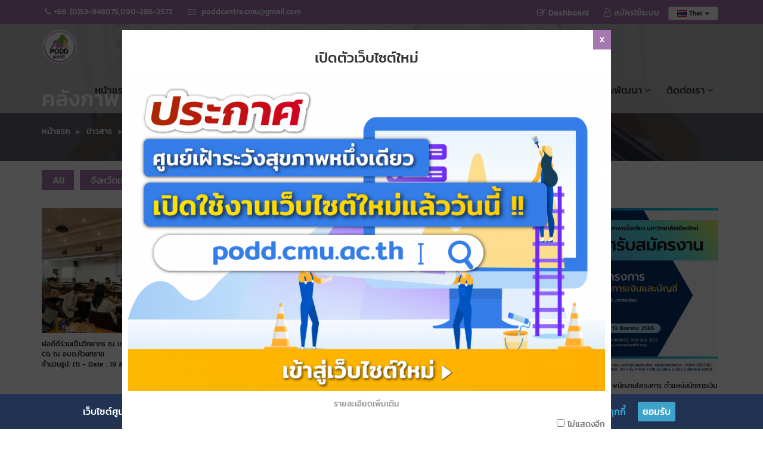

--- FILE ---
content_type: text/html
request_url: http://www.cmonehealth.org/th/news/gallery?&per_page=96
body_size: 11095
content:
   <!DOCTYPE html>
<html dir="ltr" lang="en">
<head>

<!-- Meta Tags -->
<meta http-equiv="content-type" content="text/html; charset=utf-8"/>
<meta name="viewport" content="width=device-width,initial-scale=1.0"/>
<meta name="keyword" content="ข่าวผ่อดีดี,ข่าวผ่อดีดี เชียงใหม่,ข่าวผ่อดีดี เชียงราย,ข่าวผ่อดีดี ขอนแก่น,ศูนย์ผ่อดีดีกลาง">
<meta name="description" content="ข่าวสาร บทความ  และความเคลื่อนไหว  ของศูนย์เฝ้าระวังสุขภาพหนึ่งเดียว มหาวิทยาลัยเชียงใหม่ ระบบเฝ้าระวังสุขภาพหนึ่งเดียวของชุมชน">
 
<meta name="author" content="ศูนย์เฝ้าระวังสุขภาพหนึ่งเดียว มหาวิทยาลัยเชียงใหม่" />
<meta name="google-site-verification" content="pM20vfON6I6lXYVZk7StXiiAXJ2rLGQAux1hSFypOg0" />

<!-- Page Title -->
<title>ข่าวสาร บทความ และความเคลื่อนไหว ของศูนย์เฝ้าระวังสุขภาพหนึ่งเดียว มหา&hellip;</title>

<!-- Favicon and Touch Icons -->
<link href="http://www.cmonehealth.org/public/themes/podd/assets/front/images/favicon.png" rel="shortcut icon" type="image/png">
<link href="http://www.cmonehealth.org/public/themes/podd/assets/front/images/apple-touch-icon.png" rel="apple-touch-icon">
<link href="http://www.cmonehealth.org/uploads/config/20180914/cegjklquz389.png" rel="apple-touch-icon" sizes="72x72">
<link href="http://www.cmonehealth.org/uploads/config/20180914/cegjklquz389.png" rel="apple-touch-icon" sizes="114x114">
<link href="http://www.cmonehealth.org/uploads/config/20180914/cegjklquz389.png" rel="apple-touch-icon" sizes="144x144">

<!-- Stylesheet -->
<link href="http://www.cmonehealth.org/public/themes/podd/assets/front/css/bootstrap.min.css" rel="stylesheet" type="text/css">
<link href="http://www.cmonehealth.org/public/themes/podd/assets/front/css/jquery-ui.min.css" rel="stylesheet" type="text/css">
<link href="http://www.cmonehealth.org/public/themes/podd/assets/front/css/animate.css" rel="stylesheet" type="text/css">
<link href="http://www.cmonehealth.org/public/themes/podd/assets/front/css/css-plugin-collections.css" rel="stylesheet"/>
<!-- CSS | menuzord megamenu skins -->
<link href="http://www.cmonehealth.org/public/themes/podd/assets/front/css/menuzord-megamenu.css" rel="stylesheet"/>
<link id="menuzord-menu-skins" href="http://www.cmonehealth.org/public/themes/podd/assets/front/css/menuzord-skins/menuzord-boxed.css" rel="stylesheet"/>
<!-- CSS | Main style file -->
<link href="http://www.cmonehealth.org/public/themes/podd/assets/front/css/style-main.css" rel="stylesheet" type="text/css">
<!-- CSS | Preloader Styles -->
<link href="http://www.cmonehealth.org/public/themes/podd/assets/front/css/preloader.css" rel="stylesheet" type="text/css">
<!-- CSS | Custom Margin Padding Collection -->
<link href="http://www.cmonehealth.org/public/themes/podd/assets/front/css/custom-bootstrap-margin-padding.css" rel="stylesheet" type="text/css">
<!-- CSS | Responsive media queries -->
<link href="http://www.cmonehealth.org/public/themes/podd/assets/front/css/responsive.css" rel="stylesheet" type="text/css">
<link href="http://www.cmonehealth.org/public/themes/podd/assets/front/css/bpopup.css" rel="stylesheet" type="text/css">
<!-- CSS | Style css. This is the file where you can place your own custom css code. Just uncomment it and use it. -->

<!-- Revolution Slider 5.x CSS settings -->
<link  href="http://www.cmonehealth.org/public/themes/podd/assets/front/js/revolution-slider/css/settings.css" rel="stylesheet" type="text/css"/>
<link  href="http://www.cmonehealth.org/public/themes/podd/assets/front/js/revolution-slider/css/layers.css" rel="stylesheet" type="text/css"/>
<link  href="http://www.cmonehealth.org/public/themes/podd/assets/front/js/revolution-slider/css/navigation.css" rel="stylesheet" type="text/css"/>

<!-- CSS | Theme Color -->
<link href="http://www.cmonehealth.org/public/themes/podd/assets/front/css/colors/theme-skin-color-set1.css" rel="stylesheet" type="text/css">

<!-- external javascripts -->
<script src="http://www.cmonehealth.org/public/themes/podd/assets/front/js/jquery-2.2.4.min.js"></script>
<script src="http://www.cmonehealth.org/public/themes/podd/assets/front/js/jquery-ui.min.js"></script>
<script src="http://www.cmonehealth.org/public/themes/podd/assets/front/js/bootstrap.min.js"></script>
<!-- JS | jquery plugin collection for this theme -->
<script src="http://www.cmonehealth.org/public/themes/podd/assets/front/js/jquery-plugin-collection.js"></script>
<script src="http://www.cmonehealth.org/public/themes/podd/assets/front/js/jquery.bpopup.min.js"></script>
<script src="http://www.cmonehealth.org/public/themes/podd/assets/front/js/jquery.cookie.min.js"></script>

<!-- Revolution Slider 5.x SCRIPTS -->
<script src="http://www.cmonehealth.org/public/themes/podd/assets/front/js/revolution-slider/js/jquery.themepunch.tools.min.js"></script>
<script src="http://www.cmonehealth.org/public/themes/podd/assets/front/js/revolution-slider/js/jquery.themepunch.revolution.min.js"></script>

<!-- HTML5 shim and Respond.js for IE8 support of HTML5 elements and media queries -->
<!-- WARNING: Respond.js doesn't work if you view the page via file:// -->
<!--[if lt IE 9]>
  <script src="https://oss.maxcdn.com/html5shiv/3.7.2/html5shiv.min.js"></script>
  <script src="https://oss.maxcdn.com/respond/1.4.2/respond.min.js"></script>
<![endif]-->
<script type="text/javascript">
                  // declare variable for use in .js file
                  var base_url = 'http://www.cmonehealth.org/';
                  var site_url = 'http://www.cmonehealth.org/';
                  var theme_default = 'podd';
                  //var banner_slide_time = '8000';
                  var csrf_name = 'MSEPN_token';
                  var csrf_value = 'fccd798de8bc0e0ef8eacee6b67f5b82';                
      </script>
</head>
<body class="">
<div id="wrapper" class="clearfix"><script>
  $( document ).ready(function() {
      $('#popup_this').bPopup();

      $("#check_popupClose").click(function(){
      $.cookie('cookiepopup', 'Yes');
        //alert("Cookie created");
      }); 
      
  });
 
</script>
            <div id="popup_this">
            <span class="button b-close">
                <span>X</span>
            </span>
            <h3>เปิดตัวเว็บไซต์ใหม่</h3>
            <p>
                                <a target="_self" href="http://podd.cmu.ac.th"><img src="http://www.cmonehealth.org/uploads/intro/thumbnail/20240816/bchjklstux29.png" width="800">
                </a>
                         </p>
            <p><a target="_self" href="http://podd.cmu.ac.th">รายละเอียดเพิ่มเติม</a></p>
            <p class="right"><input type="checkbox" name="check_popup" value="Yes" id="check_popupClose"> ไม่แสดงอีก</p>
        </div>

     

<!-- preloader -->
<div id="preloader">
  <div id="spinner">
    <img alt="" src="http://www.cmonehealth.org/public/themes/podd/assets/front/images/preloaders/5.gif">
  </div>
  <div id="disable-preloader" class="btn btn-default btn-sm">Disable Preloader</div>
</div>

<!-- Header -->
  <header id="header" class="header header-floating header-floating-text-dark">    
    <div class="header-top bg-theme-colored2 sm-text-center">
      <div class="container">
        <div class="row">
          <div class="col-md-6">
            <div class="widget text-white">
              <ul class="list-inline xs-text-center text-white">
                <li class="m-0 pl-10 pr-10"> <a href="#" class="text-white"><i class="fa fa-phone text-white"></i> +66 (0)53-948075,090-286-2572</a> </li>
                <li class="m-0 pl-10 pr-10"> 
                  <a href="#" class="text-white"><i class="fa fa-envelope-o text-white mr-5"></i> poddcentre.cmu@gmail.com</a> 
                </li>
                <!--li><a href="https://www.facebook.com/poddonehealth" target="_blank"><i class="fa fa-facebook text-white"></i></a></li>
                <li><a href="https://www.youtube.com/channel/UCCaMQ6RmZGUrPQowQBWmyug" target="_blank"><i class="fa fa-youtube text-white"></i></a></li-->
              </ul>
            </div>
          </div>
          <div class="col-md-2 pr-0">
            <div class="widget">
              <ul class="styled-icons icon-sm pull-right flip sm-pull-none sm-text-center mt-5">
                
              </ul>
            </div>
          </div>
          <div class="col-md-4">
            <ul class="list-inline sm-pull-none sm-text-center text-right text-white mb-sm-20 mt-10">
              <li class="m-0 pl-0 pr-10"> 
                <a href="http://www.cmonehealth.org/contactus/channel_dashboard" class="text-white" target="_blank"><i class="fa fa-edit mr-5"></i>Dashboard</a> 
              </li>
              <li class="m-0 pl-10"> <a href="http://www.cmonehealth.org/contactus/info_example" class="text-white"><i class="fa fa-user-o mr-5 text-white"></i>สมัครใช้ระบบ</a></li>
              <li>
                <div role="group" class="btn-group">
                 <button aria-expanded="false" aria-haspopup="true" data-toggle="dropdown" class="btn btn-default btn-xs dropdown-toggle" type="button" id="btnGroupDrop1"> <img src="http://www.cmonehealth.org/public/themes/podd/image/flags/th.png"> Thai <span class="caret"></span></button><ul aria-labelledby="btnGroupDrop1" class="dropdown-menu"><li  id="th" active><a href="http://www.cmonehealth.org/th/news/gallery?&per_page=96"><img src="http://www.cmonehealth.org/public/images/flags/th.png">&nbsp;Thai</a></li><li  id="en" ><a href="http://www.cmonehealth.org/en/news/gallery?&per_page=96"><img src="http://www.cmonehealth.org/public/images/flags/gb.png">&nbsp;Eng</a></li></ui>                 </div>
              </li>
                
            </ul>
          </div>
        </div>
      </div>
    </div>
    <div class="header-nav navbar-sticky navbar-sticky-animated">
      <div class="header-nav-wrapper">
        <div class="container">
          <nav id="menuzord-right" class="menuzord default no-bg">
            <a class="menuzord-brand switchable-logo pull-left flip mb-5" href="http://www.cmonehealth.org/home">
              <!-- Logo -->
              <img class="logo-default" src="http://www.cmonehealth.org/uploads/config/20180914/cegjklquz389.png" alt="" height="80">
              <img class="logo-scrolled-to-fixed" src="http://www.cmonehealth.org/uploads/config/20180914/cegjklquz389.png" alt="" height="80">
            </a>
            <ul class="menuzord-menu">
                            <li ><a href="http://www.cmonehealth.org/home">หน้าแรก</a></li>
              <li class="active"><a href="#">ข่าวสาร</a>
                <ul class="dropdown">
                                                                        <li><a href="http://www.cmonehealth.org/news/group?id=1">ข่าวสารผ่อดีดี</a></li>
                                    <li><a href="http://www.cmonehealth.org/news/group?id=2">ทันเหตุการณ์สุขภาพหนึ่งเดียว</a></li>
                                    <li><a href="http://www.cmonehealth.org/news/group?id=4">จดหมายข่าวผ่อดีดี</a></li>
                                    <li><a href="http://www.cmonehealth.org/news/group?id=10">ข่าวประกาศ</a></li>
                                    <li><a href="http://www.cmonehealth.org/news/group?id=8">สมัครงาน</a></li>
                                                      <li><a href="http://www.cmonehealth.org/news/gallery">คลังภาพ และกิจกรรม</a></li>
                </ul>
              </li>
              <li ><a href="http://www.cmonehealth.org/news/group?id=3">เรื่องเล่า</a></li>

              <li ><a href="#">สรุปผลเฝ้าระวัง</a>
                <ul class="dropdown">
                  <li><a href="http://www.cmonehealth.org/notification/monthly">รายงานเดือนผลเฝ้าระวัง</a></li>
                  <li><a href="http://www.cmonehealth.org/notification">สถิติการรายงาน</a></li>
                                                                         <li><a href="http://www.cmonehealth.org/society/group?id=2">ผลสำเร็จควบคุมเหตุ</a></li>
                                    <li><a href="http://www.cmonehealth.org/society/group?id=1">ความรู้เรื่องโรค</a></li>
                                                    </ul>
                
              </li>
               <li ><a href="#">สื่อการเรียนรู้</a>
                <ul class="dropdown">
                  <li><a href="http://www.cmonehealth.org/tutorial/main.html" target="_blank">การใช้แอปพลิเคชั่น</a></li>
                  <!--<li><a href="" target="_blank">Distance Learning</a></li> 
                  <li><a href="" target="_blank">ผ่อดีดี แจ้งอะไรได้บ้าง?</a></li>-->
                                                                        <li><a href="http://www.cmonehealth.org/manual/group?id=3">คู่มืออาสาสมัครผ่อดีดี</a></li>
                                    <li><a href="http://www.cmonehealth.org/manual/group?id=4">คู่มือเจ้าหน้าที่ อปท.</a></li>
                                                      <li><a href="https://o365cmu-my.sharepoint.com/:f:/g/personal/supapohn_s_cmu_ac_th1/ErUujAyimTNFqWL8kyV9o4MBAQVU0RFgTeMKpSMg3PszpQ?e=BWRmZK" target="_blank">สื่อประชาสัมพันธ์</a></li>
                </ul>
              </li>
               <li ><a href="#">เกี่ยวกับเรา</a>
                 <ul class="dropdown">
                                                                         <li><a href="http://www.cmonehealth.org/aboutus/3">โครงสร้างและการบริหารจัดการระบบผ่อดีดี</a></li>
                                    <li><a href="http://www.cmonehealth.org/aboutus/5">ประวัติความเป็นมา</a></li>
                                    <li><a href="http://www.cmonehealth.org/aboutus/1">วิสัยทัศน์ พันธกิจ เป้าหมายและจุดประสงค์ของผ่อดีดี</a></li>
                                    <li><a href="http://www.cmonehealth.org/aboutus/6">ทำเนียบวิทยากรผ่อดีดี</a></li>
                                    <li><a href="http://www.cmonehealth.org/aboutus/2">เรื่องชั้นความลับ และการจัดการความปลอดภัยของข้อมูล</a></li>
                                    <li><a href="http://www.cmonehealth.org/aboutus/4">เกี่ยวกับแอปพลิเคชัน</a></li>
                                    <li><a href="http://www.cmonehealth.org/aboutus/22">ข้อมูลสาธารณะ</a></li>
                                                      <!--li><a href=""></a></li>
                  <li><a href=""></a></li-->
                  <li><a href="http://www.cmonehealth.org/area">พื้นที่ใช้ระบบผ่อดีดี</a></li>
                  <li><a href="http://www.cmonehealth.org/impression">เสียงจากเจ้าของผู้ใช้ระบบ</a></li>
                </ul>
              </li>
              
              <li ><a href="http://www.cmonehealth.org/calendar">ปฏิทินกิจกรรม</a></li>
               <li ><a href="#">งานวิจัยและพัฒนา</a>
                  <ul class="dropdown">
                  <li><a href="http://www.cmonehealth.org/research">ทุนการศึกษา</a></li>
                </ul>
               </li>
               <li ><a href="#">ติดต่อเรา</a>
                 <ul class="dropdown">
                  <li><a href="http://www.cmonehealth.org/contactus?id=1">ผ่อดีดีกลาง</a></li>
                  <li><a href="http://www.cmonehealth.org/contactus/province">ผ่อดีดีจังหวัด</a></li>
                  <li><a href="http://www.cmonehealth.org/contactus?id=2">เครือข่ายแม่ทา</a></li>
                  <li><a href="http://www.cmonehealth.org/contactus/info_example">สมัครใช้ระบบ</a></li>
                  <li><a href="http://www.cmonehealth.org/faq">ถามตอบ ปัญหาที่พบบ่อย</a></li>

                </ul>
              </li>
            </ul>
          </nav>
        </div>
      </div>
    </div>
  </header><!-- Start main-content -->
  <div class="main-content">

    <!-- Section: inner-header -->
    <section class="inner-header divider layer-overlay overlay-theme-colored-7" data-bg-img="http://www.cmonehealth.org/public/themes/podd/assets/front/images/website-825x340.png">
      <div class="container pt-120 pb-10">
        <!-- Section Content -->
        <div class="section-content">
          <div class="row"> 
            <div class="col-md-6">
              <h2 class="text-white font-36">คลังภาพ และกิจกรรม</h2>
              <ol class="breadcrumb text-left mt-10 white">
                <li><a href="http://www.cmonehealth.org/home">หน้าแรก</a></li>
                <li><a href="http://www.cmonehealth.org/news">ข่าวสาร</a></li>
                <li class="text-white">คลังภาพ และกิจกรรม</li>
              </ol>
            </div>
          </div>
        </div>
      </div>
    </section>
    
    <!-- Gallery Grid 3 -->
    <section>
      <div class="container pb-50">
        <div class="section-content">
          <div class="row">
            <div class="col-md-12">
              <!-- Province Filter -->
              <div class="portfolio-filter">
                                 <a href="#" class="active" data-filter="*">All</a>
                                     <a href="#design" class="active" data-filter=".design1">จังหวัดเชียงใหม่</a>
                                      <a href="#design" class="active" data-filter=".design5">จังหวัดเชียงราย</a>
                                      <a href="#design" class="active" data-filter=".design10">จังหวัดขอนแก่น</a>
                                      <a href="#design" class="active" data-filter=".design11">ศูนย์ผ่อดีดีกลาง</a>
                                      <a href="#design" class="active" data-filter=".design12">ผ่อดีดี เครือข่ายแม่ทา</a>
                                                </div>
              <!-- End Province Filter -->
            
              <!-- Portfolio Gallery Grid -->
              <div id="grid" class="gallery-isotope default-animation-effect grid-4 gutter clearfix">
                <!-- Portfolio Item Start -->
                                               
                <!-- Portfolio Item Start --> 
                <div class="gallery-item design11">
                  <div class="thumb">
                    <img class="img-fullwidth photo" src="http://www.cmonehealth.org/uploads/news/thumbnail/20220819/bgmtuvxz0468.jpg" alt="project">
                    <div class="hidden">
                                        </div>
                    <div class="overlay-shade"></div>
                  <div class="text-holder">
                    <div class="title text-center">ผ่อดีดีร่วมเป็นวิทยากร ณ เทศบาลนครเชียงใหม่ และอบรม CG ณ อบต.ห้วยทราย</div>
                  </div>

                    <div class="icons-holder">
                      <div class="icons-holder-inner">
                        <div class="styled-icons icon-sm icon-dark icon-circled icon-theme-colored" >
                          <a data-rel="prettyPhoto[gallery254]" title="ผ่อดีดีร่วมเป็นวิทยากร ณ เทศบาลนครเชียงใหม่ และอบรม CG ณ อบต.ห้วยทราย" href="http://www.cmonehealth.org/uploads/news/thumbnail/20220819/bgmtuvxz0468.jpg" class="hover-link"></a>
                          <a href="#"><i class="fa fa-image"></i></a>
                        </div>
                      </div>
                    </div>
                  </div>
                   <h6 class="text-left">ผ่อดีดีร่วมเป็นวิทยากร ณ เทศบาลนครเชียงใหม่ และอบรม CG ณ อบต.ห้วยทราย <br/>จำนวนรูป: (1) - Date : 19 ส.ค. 2565</h6>

                </div>
                <!-- Portfolio Item End -->
                               
                <!-- Portfolio Item Start --> 
                <div class="gallery-item design11">
                  <div class="thumb">
                    <img class="img-fullwidth photo" src="http://www.cmonehealth.org/uploads/news/thumbnail/20220815/cgijkpqwxz69.jpg" alt="project">
                    <div class="hidden">
                                        </div>
                    <div class="overlay-shade"></div>
                  <div class="text-holder">
                    <div class="title text-center">ทีมงานผ่อดีดีลงพื้นที่อบรมโครงการพัฒนาคุณภาพชีวิตผู้สูงอายุ ณ สนามกีฬาเทศบาลตำบลสันผักหวาน</div>
                  </div>

                    <div class="icons-holder">
                      <div class="icons-holder-inner">
                        <div class="styled-icons icon-sm icon-dark icon-circled icon-theme-colored" >
                          <a data-rel="prettyPhoto[gallery253]" title="ทีมงานผ่อดีดีลงพื้นที่อบรมโครงการพัฒนาคุณภาพชีวิตผู้สูงอายุ ณ สนามกีฬาเทศบาลตำบลสันผักหวาน" href="http://www.cmonehealth.org/uploads/news/thumbnail/20220815/cgijkpqwxz69.jpg" class="hover-link"></a>
                          <a href="#"><i class="fa fa-image"></i></a>
                        </div>
                      </div>
                    </div>
                  </div>
                   <h6 class="text-left">ทีมงานผ่อดีดีลงพื้นที่อบรมโครงการพัฒนาคุณภาพชีวิตผู้สูงอายุ ณ สนามกีฬาเทศบาลตำบลสันผักหวาน <br/>จำนวนรูป: (1) - Date : 15 ส.ค. 2565</h6>

                </div>
                <!-- Portfolio Item End -->
                               
                <!-- Portfolio Item Start --> 
                <div class="gallery-item design11">
                  <div class="thumb">
                    <img class="img-fullwidth photo" src="http://www.cmonehealth.org/uploads/news/thumbnail/20220810/efinrsuvxz27.jpg" alt="project">
                    <div class="hidden">
                                        </div>
                    <div class="overlay-shade"></div>
                  <div class="text-holder">
                    <div class="title text-center">ทีมงานผ่อดีดีลงพื้นที่อบรมแนะนำระบบผ่อดีดี ให้แก่เจ้าหน้าที่ อปท. อสม. สสอ. ของ อบต.ร้องวัวแดง อ.สันกำแพง จ.เชียงใหม่</div>
                  </div>

                    <div class="icons-holder">
                      <div class="icons-holder-inner">
                        <div class="styled-icons icon-sm icon-dark icon-circled icon-theme-colored" >
                          <a data-rel="prettyPhoto[gallery252]" title="ทีมงานผ่อดีดีลงพื้นที่อบรมแนะนำระบบผ่อดีดี ให้แก่เจ้าหน้าที่ อปท. อสม. สสอ. ของ อบต.ร้องวัวแดง อ.สันกำแพง จ.เชียงใหม่" href="http://www.cmonehealth.org/uploads/news/thumbnail/20220810/efinrsuvxz27.jpg" class="hover-link"></a>
                          <a href="#"><i class="fa fa-image"></i></a>
                        </div>
                      </div>
                    </div>
                  </div>
                   <h6 class="text-left">ทีมงานผ่อดีดีลงพื้นที่อบรมแนะนำระบบผ่อดีดี ให้แก่เจ้าหน้าที่ อปท. อสม. สสอ. ของ อบต.ร้องวัวแดง อ.สันกำแพง จ.เชียงใหม่ <br/>จำนวนรูป: (1) - Date : 10 ส.ค. 2565</h6>

                </div>
                <!-- Portfolio Item End -->
                               
                <!-- Portfolio Item Start --> 
                <div class="gallery-item design11">
                  <div class="thumb">
                    <img class="img-fullwidth photo" src="http://www.cmonehealth.org/uploads/news/thumbnail/20220805/acejnoqtwy67.png" alt="project">
                    <div class="hidden">
                                        </div>
                    <div class="overlay-shade"></div>
                  <div class="text-holder">
                    <div class="title text-center">ประกาศรับสมัครงาน พนักงานโครงการ ตำแหน่งนักการเงินและบัญชี 1 อัตรา</div>
                  </div>

                    <div class="icons-holder">
                      <div class="icons-holder-inner">
                        <div class="styled-icons icon-sm icon-dark icon-circled icon-theme-colored" >
                          <a data-rel="prettyPhoto[gallery251]" title="ประกาศรับสมัครงาน พนักงานโครงการ ตำแหน่งนักการเงินและบัญชี 1 อัตรา" href="http://www.cmonehealth.org/uploads/news/thumbnail/20220805/acejnoqtwy67.png" class="hover-link"></a>
                          <a href="#"><i class="fa fa-image"></i></a>
                        </div>
                      </div>
                    </div>
                  </div>
                   <h6 class="text-left">ประกาศรับสมัครงาน พนักงานโครงการ ตำแหน่งนักการเงินและบัญชี 1 อัตรา <br/>จำนวนรูป: (1) - Date : 05 ส.ค. 2565</h6>

                </div>
                <!-- Portfolio Item End -->
                               
                <!-- Portfolio Item Start --> 
                <div class="gallery-item design11">
                  <div class="thumb">
                    <img class="img-fullwidth photo" src="http://www.cmonehealth.org/uploads/news/thumbnail/20220802/hoprtvwy0168.jpg" alt="project">
                    <div class="hidden">
                                        </div>
                    <div class="overlay-shade"></div>
                  <div class="text-holder">
                    <div class="title text-center">งานอบรมเจ้าหน้าที่ อปท. ใช้งานระบบผ่อดีดี ประจำเดือนกรกฎาคม</div>
                  </div>

                    <div class="icons-holder">
                      <div class="icons-holder-inner">
                        <div class="styled-icons icon-sm icon-dark icon-circled icon-theme-colored" >
                          <a data-rel="prettyPhoto[gallery250]" title="งานอบรมเจ้าหน้าที่ อปท. ใช้งานระบบผ่อดีดี ประจำเดือนกรกฎาคม" href="http://www.cmonehealth.org/uploads/news/thumbnail/20220802/hoprtvwy0168.jpg" class="hover-link"></a>
                          <a href="#"><i class="fa fa-image"></i></a>
                        </div>
                      </div>
                    </div>
                  </div>
                   <h6 class="text-left">งานอบรมเจ้าหน้าที่ อปท. ใช้งานระบบผ่อดีดี ประจำเดือนกรกฎาคม <br/>จำนวนรูป: (1) - Date : 02 ส.ค. 2565</h6>

                </div>
                <!-- Portfolio Item End -->
                               
                <!-- Portfolio Item Start --> 
                <div class="gallery-item design11">
                  <div class="thumb">
                    <img class="img-fullwidth photo" src="http://www.cmonehealth.org/uploads/news/thumbnail/20220802/bcgkoquvwxz1.jpg" alt="project">
                    <div class="hidden">
                                        </div>
                    <div class="overlay-shade"></div>
                  <div class="text-holder">
                    <div class="title text-center">ข่าวผ่อดีดีรายปักษ์ ฉบับ 0036 วันที่ 15-31 กรกฎาคม 2565</div>
                  </div>

                    <div class="icons-holder">
                      <div class="icons-holder-inner">
                        <div class="styled-icons icon-sm icon-dark icon-circled icon-theme-colored" >
                          <a data-rel="prettyPhoto[gallery249]" title="ข่าวผ่อดีดีรายปักษ์ ฉบับ 0036 วันที่ 15-31 กรกฎาคม 2565" href="http://www.cmonehealth.org/uploads/news/thumbnail/20220802/bcgkoquvwxz1.jpg" class="hover-link"></a>
                          <a href="#"><i class="fa fa-image"></i></a>
                        </div>
                      </div>
                    </div>
                  </div>
                   <h6 class="text-left">ข่าวผ่อดีดีรายปักษ์ ฉบับ 0036 วันที่ 15-31 กรกฎาคม 2565 <br/>จำนวนรูป: (1) - Date : 02 ส.ค. 2565</h6>

                </div>
                <!-- Portfolio Item End -->
                               
                <!-- Portfolio Item Start --> 
                <div class="gallery-item design11">
                  <div class="thumb">
                    <img class="img-fullwidth photo" src="http://www.cmonehealth.org/uploads/news/thumbnail/20220727/acemnpuwz169.jpg" alt="project">
                    <div class="hidden">
                                        </div>
                    <div class="overlay-shade"></div>
                  <div class="text-holder">
                    <div class="title text-center">WHO ประกาศให้ฝีดาษลิงเป็นภาวะฉุกเฉินด้านสาธารณสุขระหว่างประเทศ</div>
                  </div>

                    <div class="icons-holder">
                      <div class="icons-holder-inner">
                        <div class="styled-icons icon-sm icon-dark icon-circled icon-theme-colored" >
                          <a data-rel="prettyPhoto[gallery248]" title="WHO ประกาศให้ฝีดาษลิงเป็นภาวะฉุกเฉินด้านสาธารณสุขระหว่างประเทศ" href="http://www.cmonehealth.org/uploads/news/thumbnail/20220727/acemnpuwz169.jpg" class="hover-link"></a>
                          <a href="#"><i class="fa fa-image"></i></a>
                        </div>
                      </div>
                    </div>
                  </div>
                   <h6 class="text-left">WHO ประกาศให้ฝีดาษลิงเป็นภาวะฉุกเฉินด้านสาธารณสุขระหว่างประเทศ <br/>จำนวนรูป: (1) - Date : 27 ก.ค. 2565</h6>

                </div>
                <!-- Portfolio Item End -->
                               
                <!-- Portfolio Item Start --> 
                <div class="gallery-item design11">
                  <div class="thumb">
                    <img class="img-fullwidth photo" src="http://www.cmonehealth.org/uploads/news/thumbnail/20220727/ahijpqsx3456.png" alt="project">
                    <div class="hidden">
                                        </div>
                    <div class="overlay-shade"></div>
                  <div class="text-holder">
                    <div class="title text-center">ลำดับผลสำเร็จสำคัญของระบบผ่อดีดี</div>
                  </div>

                    <div class="icons-holder">
                      <div class="icons-holder-inner">
                        <div class="styled-icons icon-sm icon-dark icon-circled icon-theme-colored" >
                          <a data-rel="prettyPhoto[gallery247]" title="ลำดับผลสำเร็จสำคัญของระบบผ่อดีดี" href="http://www.cmonehealth.org/uploads/news/thumbnail/20220727/ahijpqsx3456.png" class="hover-link"></a>
                          <a href="#"><i class="fa fa-image"></i></a>
                        </div>
                      </div>
                    </div>
                  </div>
                   <h6 class="text-left">ลำดับผลสำเร็จสำคัญของระบบผ่อดีดี <br/>จำนวนรูป: (1) - Date : 27 ก.ค. 2565</h6>

                </div>
                <!-- Portfolio Item End -->
                               
                <!-- Portfolio Item Start --> 
                <div class="gallery-item design11">
                  <div class="thumb">
                    <img class="img-fullwidth photo" src="http://www.cmonehealth.org/uploads/news/thumbnail/20220802/dfijqrsw2468.png" alt="project">
                    <div class="hidden">
                                        </div>
                    <div class="overlay-shade"></div>
                  <div class="text-holder">
                    <div class="title text-center">โครงการรับรองเกษตรอินทรีย์ NIA – podd PGS และพัฒนาเครือข่ายผ่อดีดี จังหวัดน่าน มุ่งสู่ตำบลปลอดภัยที่ยั่งยืน</div>
                  </div>

                    <div class="icons-holder">
                      <div class="icons-holder-inner">
                        <div class="styled-icons icon-sm icon-dark icon-circled icon-theme-colored" >
                          <a data-rel="prettyPhoto[gallery246]" title="โครงการรับรองเกษตรอินทรีย์ NIA – podd PGS และพัฒนาเครือข่ายผ่อดีดี จังหวัดน่าน มุ่งสู่ตำบลปลอดภัยที่ยั่งยืน" href="http://www.cmonehealth.org/uploads/news/thumbnail/20220802/dfijqrsw2468.png" class="hover-link"></a>
                          <a href="#"><i class="fa fa-image"></i></a>
                        </div>
                      </div>
                    </div>
                  </div>
                   <h6 class="text-left">โครงการรับรองเกษตรอินทรีย์ NIA – podd PGS และพัฒนาเครือข่ายผ่อดีดี จังหวัดน่าน มุ่งสู่ตำบลปลอดภัยที่ยั่งยืน <br/>จำนวนรูป: (1) - Date : 27 ก.ค. 2565</h6>

                </div>
                <!-- Portfolio Item End -->
                               
                <!-- Portfolio Item Start --> 
                <div class="gallery-item design11">
                  <div class="thumb">
                    <img class="img-fullwidth photo" src="http://www.cmonehealth.org/uploads/news/thumbnail/20220727/afhklnou1689.png" alt="project">
                    <div class="hidden">
                                        </div>
                    <div class="overlay-shade"></div>
                  <div class="text-holder">
                    <div class="title text-center">PODD ได้รับรางวัลด้านการวิจัยและนวัตกรรม  ประเภทผลงานวิชาการที่มีผลกระทบสูงต่อสังคม ในงานมหกรรมวิจัยมหาวิทยาลัยเชียงใหม่ ประจำปี 2565</div>
                  </div>

                    <div class="icons-holder">
                      <div class="icons-holder-inner">
                        <div class="styled-icons icon-sm icon-dark icon-circled icon-theme-colored" >
                          <a data-rel="prettyPhoto[gallery245]" title="PODD ได้รับรางวัลด้านการวิจัยและนวัตกรรม  ประเภทผลงานวิชาการที่มีผลกระทบสูงต่อสังคม ในงานมหกรรมวิจัยมหาวิทยาลัยเชียงใหม่ ประจำปี 2565" href="http://www.cmonehealth.org/uploads/news/thumbnail/20220727/afhklnou1689.png" class="hover-link"></a>
                          <a href="#"><i class="fa fa-image"></i></a>
                        </div>
                      </div>
                    </div>
                  </div>
                   <h6 class="text-left">PODD ได้รับรางวัลด้านการวิจัยและนวัตกรรม  ประเภทผลงานวิชาการที่มีผลกระทบสูงต่อสังคม ในงานมหกรรมวิจัยมหาวิทยาลัยเชียงใหม่ ประจำปี 2565 <br/>จำนวนรูป: (1) - Date : 27 ก.ค. 2565</h6>

                </div>
                <!-- Portfolio Item End -->
                               
                <!-- Portfolio Item Start --> 
                <div class="gallery-item design11">
                  <div class="thumb">
                    <img class="img-fullwidth photo" src="http://www.cmonehealth.org/uploads/news/thumbnail/20220727/gilmnoqwyz46.jpg" alt="project">
                    <div class="hidden">
                                        </div>
                    <div class="overlay-shade"></div>
                  <div class="text-holder">
                    <div class="title text-center">ข่าวผ่อดีดีรายปักษ์ ฉบับ 0035 วันที่ 1-15 กรกฎาคม 2565</div>
                  </div>

                    <div class="icons-holder">
                      <div class="icons-holder-inner">
                        <div class="styled-icons icon-sm icon-dark icon-circled icon-theme-colored" >
                          <a data-rel="prettyPhoto[gallery244]" title="ข่าวผ่อดีดีรายปักษ์ ฉบับ 0035 วันที่ 1-15 กรกฎาคม 2565" href="http://www.cmonehealth.org/uploads/news/thumbnail/20220727/gilmnoqwyz46.jpg" class="hover-link"></a>
                          <a href="#"><i class="fa fa-image"></i></a>
                        </div>
                      </div>
                    </div>
                  </div>
                   <h6 class="text-left">ข่าวผ่อดีดีรายปักษ์ ฉบับ 0035 วันที่ 1-15 กรกฎาคม 2565 <br/>จำนวนรูป: (1) - Date : 27 ก.ค. 2565</h6>

                </div>
                <!-- Portfolio Item End -->
                               
                <!-- Portfolio Item Start --> 
                <div class="gallery-item design11">
                  <div class="thumb">
                    <img class="img-fullwidth photo" src="http://www.cmonehealth.org/uploads/news/thumbnail/20220630/bdflmquxyz03.jpg" alt="project">
                    <div class="hidden">
                                        </div>
                    <div class="overlay-shade"></div>
                  <div class="text-holder">
                    <div class="title text-center">กำหนดการฝึกอบรมประจำปี 2565 วิธีการใช้ระบบดิจิทัลเฝ้าระวังสุขภาพหนึ่งเดียวของชุมชน สำหรับเจ้าหน้าที่องค์กรปกครองส่วนท้องถิ่นและผู้ที่สนใจ (หลักสูตร 2 วัน)</div>
                  </div>

                    <div class="icons-holder">
                      <div class="icons-holder-inner">
                        <div class="styled-icons icon-sm icon-dark icon-circled icon-theme-colored" >
                          <a data-rel="prettyPhoto[gallery243]" title="กำหนดการฝึกอบรมประจำปี 2565 วิธีการใช้ระบบดิจิทัลเฝ้าระวังสุขภาพหนึ่งเดียวของชุมชน สำหรับเจ้าหน้าที่องค์กรปกครองส่วนท้องถิ่นและผู้ที่สนใจ (หลักสูตร 2 วัน)" href="http://www.cmonehealth.org/uploads/news/thumbnail/20220630/bdflmquxyz03.jpg" class="hover-link"></a>
                          <a href="#"><i class="fa fa-image"></i></a>
                        </div>
                      </div>
                    </div>
                  </div>
                   <h6 class="text-left">กำหนดการฝึกอบรมประจำปี 2565 วิธีการใช้ระบบดิจิทัลเฝ้าระวังสุขภาพหนึ่งเดียวของชุมชน สำหรับเจ้าหน้าที่องค์กรปกครองส่วนท้องถิ่นและผู้ที่สนใจ (หลักสูตร 2 วัน) <br/>จำนวนรูป: (1) - Date : 30 มิ.ย. 2565</h6>

                </div>
                <!-- Portfolio Item End -->
                                              </div>
              <!-- End Portfolio Gallery Grid -->
              <div class="row"><div class="col-sm-12"><nav><ul class="pagination theme-colored pull-right xs-pull-center mb-xs-40"><li><a href="http://www.cmonehealth.org/news/gallery?&amp;per_page=">...</a></li><li><a href="http://www.cmonehealth.org/news/gallery?&amp;per_page=84">«</a></li><li><a href="http://www.cmonehealth.org/news/gallery?&amp;per_page=72">7</a></li><li><a href="http://www.cmonehealth.org/news/gallery?&amp;per_page=84">8</a></li><li class="active"><a href="">9</a></li><li><a href="http://www.cmonehealth.org/news/gallery?&amp;per_page=108">10</a></li><li><a href="http://www.cmonehealth.org/news/gallery?&amp;per_page=108">»</a></li></ul></nav></div></div>                          
            </div>
          </div>
        </div>
      </div>
    </section>

  </div>
  <!-- end main-content -->
  <!-- Footer -->
  <footer id="footer" class="footer" data-bg-color="#212331">
    <div class="container pt-20 pb-1">
      <div class="row">
        <div class="col-sm-6 col-md-3">
          <div class="widget dark">
            <img class="mt-5 mr-10 mb-1" alt="" src="http://www.cmonehealth.org/uploads/config/20180914/cegjklquz389.png" height="95" align="left">
            <p>ศูนย์เฝ้าระวังสุขภาพหนึ่งเดียว มหาวิทยาลัยเชียงใหม่ (PODD Centre – ศูนย์ผ่อดีดีกลาง) <br>อาคาร สัตวแพทยศาสตร์ ตึก F ชั้น 4<br />
ต.แม่เหียะ อ.เมือง จ.เชียงใหม่ 50100</p>
            <ul class="list-inline mt-5">
              <li class="m-0 pl-10 pr-10"> <i class="fa fa-phone text-theme-colored2 mr-5"></i> <a class="text-gray" href="#">+66 (0)53-948075,090-286-2572</a> </li>
              <li class="m-0 pl-10 pr-10"> <i class="fa fa-envelope-o text-theme-colored2 mr-5"></i> <a class="text-gray" href="#">poddcentre.cmu@gmail.com</a> </li>
              <li class="m-0 pl-10 pr-10"> <i class="fa fa-globe text-theme-colored2 mr-5"></i> <a class="text-gray" href="#">www.cmonehealth.org</a> </li>
            </ul>            
            <ul class="styled-icons icon-sm icon-bordered icon-circled clearfix mt-10">
              <li><a href="https://www.facebook.com/poddonehealth" target="_blank"><i class="fa fa-facebook"></i></a></li>
              <li><a href="https://www.youtube.com/channel/UCCaMQ6RmZGUrPQowQBWmyug" target="_blank"><i class="fa fa-youtube-play"></i></a></li>
             
            </ul>
             <li>ID : <a href="https://lin.ee/CYxYfRb" target="_blank">@PODD</a><br><img class="mt-0 mr-5 mb-1" alt="" src="http://www.cmonehealth.org/public/themes/podd/image/linepodd.png" height="110" width="110"></li>
          </div>
        </div>
        <div class="col-sm-6 col-md-3">
          <div class="widget dark">
            <h4 class="widget-title line-bottom-theme-colored-2">Useful Links</h4>
            <ul class="angle-double-right list-border">
              <li><a href="http://www.cmonehealth.org/home">หน้าแรก</a></li>
              <li><a href="http://www.cmonehealth.org/tutorial/main.html">การใช้แอปพลิเคชั่น</a></li>
              <li><a href="http://www.cmonehealth.org/contactus">ติดต่อเรา</a></li>
              <li><a href="http://www.cmonehealth.org/contactus/info_example">ขั้นตอนการสมัครใช้ระบบ</a></li>
              <li><a href="http://www.cmonehealth.org/faq">ถามตอบ ปัญหาที่พบบ่อย</a></li>
              <li><a href="http://www.cmonehealth.org/aboutus/7">นโยบายคุกกี้ (Cookie Policy)</a></li>
              <li><a href="https://lin.ee/CYxYfRb" target="_blank">LINE Official Account (Add Friend)</a></li>          
            </ul>
          </div>
        </div>
        <div class="col-sm-6 col-md-3">
          <div class="widget dark">
            <h4 class="widget-title line-bottom-theme-colored-2">Download Application PODD</h4>
            <div class="latest-posts">
              <article class="post media-post clearfix pb-0 mb-10">
                <!-- <a class="post-thumb" href="https://itunes.apple.com/th/app/podd/id1081781265?mt=8" target="_blank"><img src="assets/front/images/app-store.png" alt=""></a> -->
                <div class="post-right">
                  <a class="post-thumb" href="https://play.google.com/store/apps/details?id=org.cm.podd.report" target="_blank"><img src="http://www.cmonehealth.org/public/themes/podd/assets/front/images/play-store.png" alt=""></a>
                </div>
              </article>
              <h4 class="widget-title line-bottom-theme-colored-2">Download Application DODD</h4>
              <article class="post media-post clearfix pb-0 mb-10">
                <a class="post-thumb" href="#" target="_blank"><img src="http://www.cmonehealth.org/public/themes/podd/assets/front/images/app-store.png" alt=""></a>
                <div class="post-right">
                  <a class="post-thumb" href="https://play.google.com/store/apps/details?id=org.cm.podd.urban.report&ah=pNQweKsRDUQC7DygEnyT8hsS77ct" target="_blank"><img src="http://www.cmonehealth.org/public/themes/podd/assets/front/images/play-store.png" alt=""></a>
                </div>
              </article>
            
            </div>
          </div>
        </div>
        <div class="col-sm-6 col-md-3">
          <div class="widget dark">
            <h4 class="widget-title line-bottom-theme-colored-2">เวลาทำการ</h4>
            <div class="opening-hours">
              <ul class="list-border">
                <li class="clearfix"> <span> จันทร์ - ศุกร์ :  </span>
                  <div class="value pull-right"> 8.30 น. - 16.30 น </div>
                </li>
                <li class="clearfix"> <span> เสาร์ - อาทิตย์</span>
                  <div class="value pull-right bg-theme-colored2 text-white closed"> ปิด </div>
                </li>
              </ul>
            </div>
          </div>
        </div>
      </div>
    </div>
    <div class="footer-bottom" data-bg-color="#2b2d3b">
      <div class="container pt-20 pb-20">
        <div class="row">
          <div class="col-md-6">
            <p class="font-12 text-black-777 m-0 sm-text-center">Copyright &copy;2018 ระบบผ่อดีดี. All Rights Reserved</p>
          </div>
          <div class="col-md-6 text-right">
            <div class="widget no-border m-0">
              <ul class="list-inline sm-text-center mt-5 font-12">
                <li>
                  <a href="https://www.facebook.com/poddonehealth" target="_blank">Facebook</a>
                </li>
                <li>|</li>
                <li>
                  <a href="https://www.youtube.com/channel/UCCaMQ6RmZGUrPQowQBWmyug" target="_blank">Youtube</a>
                </li>
                <li>|</li>
              </ul>
            </div>
          </div>
        </div>
      </div>
    </div>
  </footer>

  <!-- Messenger ปลั๊กอินแชท Code -->
    <div id="fb-root"></div>
    <!-- Your ปลั๊กอินแชท code -->
    <div id="fb-customer-chat" class="fb-customerchat">
    </div>

    <script>
      var chatbox = document.getElementById('fb-customer-chat');
      chatbox.setAttribute("page_id", "348775465298892");
      chatbox.setAttribute("attribution", "biz_inbox");
    </script>

    <!-- Your SDK code -->
    <script>
      window.fbAsyncInit = function() {
        FB.init({
          xfbml            : true,
          version          : 'v16.0'
        });
      };

      (function(d, s, id) {
        var js, fjs = d.getElementsByTagName(s)[0];
        if (d.getElementById(id)) return;
        js = d.createElement(s); js.id = id;
        js.src = 'https://connect.facebook.net/th_TH/sdk/xfbml.customerchat.js';
        fjs.parentNode.insertBefore(js, fjs);
      }(document, 'script', 'facebook-jssdk'));
    </script>

  <a class="scrollToTop" href="#"><i class="fa fa-angle-up"></i></a>
</div>
<!-- end wrapper -->

<!-- Footer Scripts -->
<!-- JS | Custom script for all pages -->
<script src="http://www.cmonehealth.org/public/themes/podd/assets/front/js/custom.js"></script>
<script src="http://www.cmonehealth.org/public/themes/podd/assets/front/js/jquery.cookie-consent.min.js"></script>
<script>
var $ = jQuery;
$.cookieConsent({
  testing: false,
  consentTime: 90,
  consentMessage:'ยอมรับ',
  message: '<p style="display: inline;">เว็บไซต์ศูนย์เฝ้าระวังสุขภาพหนึ่งเดียว ใช้คุกกี้เพื่อเพิ่มประสิทธิภาพในการให้บริการเว็บไซต์ คุณสามารถอ่านนโยบายนี้เพิ่มเติมได้ที่ <a style="color:#3ea3cb;" href="/aboutus/7" target="_blank">นโยบายคุกกี้</a>&nbsp;&nbsp;</p>',
  style: "position: fixed; width:100%; background-color:#213253; color:#fff; bottom:0; padding:5px 0; z-index:9999; font-size:16px;-webkit-animation: 2s ease 0s normal forwards 1 fadein;animation: 2s ease 0s normal forwards 1 fadein;"
});
</script>
<!-- SLIDER REVOLUTION 5.0 EXTENSIONS  
      (Load Extensions only on Local File Systems ! 
       The following part can be removed on Server for On Demand Loading) -->
<script type="text/javascript" src="http://www.cmonehealth.org/public/themes/podd/assets/front/js/revolution-slider/js/extensions/revolution.extension.actions.min.js"></script>
<script type="text/javascript" src="http://www.cmonehealth.org/public/themes/podd/assets/front/js/revolution-slider/js/extensions/revolution.extension.carousel.min.js"></script>
<script type="text/javascript" src="http://www.cmonehealth.org/public/themes/podd/assets/front/js/revolution-slider/js/extensions/revolution.extension.kenburn.min.js"></script>
<script type="text/javascript" src="http://www.cmonehealth.org/public/themes/podd/assets/front/js/revolution-slider/js/extensions/revolution.extension.layeranimation.min.js"></script>
<script type="text/javascript" src="http://www.cmonehealth.org/public/themes/podd/assets/front/js/revolution-slider/js/extensions/revolution.extension.migration.min.js"></script>
<script type="text/javascript" src="http://www.cmonehealth.org/public/themes/podd/assets/front/js/revolution-slider/js/extensions/revolution.extension.navigation.min.js"></script>
<script type="text/javascript" src="http://www.cmonehealth.org/public/themes/podd/assets/front/js/revolution-slider/js/extensions/revolution.extension.parallax.min.js"></script>
<script type="text/javascript" src="http://www.cmonehealth.org/public/themes/podd/assets/front/js/revolution-slider/js/extensions/revolution.extension.slideanims.min.js"></script>
<script type="text/javascript" src="http://www.cmonehealth.org/public/themes/podd/assets/front/js/revolution-slider/js/extensions/revolution.extension.video.min.js"></script>

          <!-- Global site tag (gtag.js) - Google Analytics -->
      <script async src="https://www.googletagmanager.com/gtag/js?id=G-6YEFFWF62M"></script>
      <script>
        window.dataLayer = window.dataLayer || [];
        function gtag(){dataLayer.push(arguments);}
        gtag('js', new Date());

        gtag('config', 'G-6YEFFWF62M');
        
      </script>
      </body>
</html>

--- FILE ---
content_type: text/css
request_url: http://www.cmonehealth.org/public/themes/podd/assets/front/css/bpopup.css
body_size: 394
content:
@charset "UTF-8";
#popup_this {
    top: 50%;
    left: 50%;
    text-align:center;
    margin-top: 50px;
    margin-left: -50px;
    position: fixed;
    background: #fff;
    padding: 10px;
}
.b-close {
    position: absolute;
    right: 0;
    top: 0;
    cursor: pointer;
    color: #fff;
    background: #a678b1;
    padding: 5px 10px;
}
.right{
  text-align:right;
}